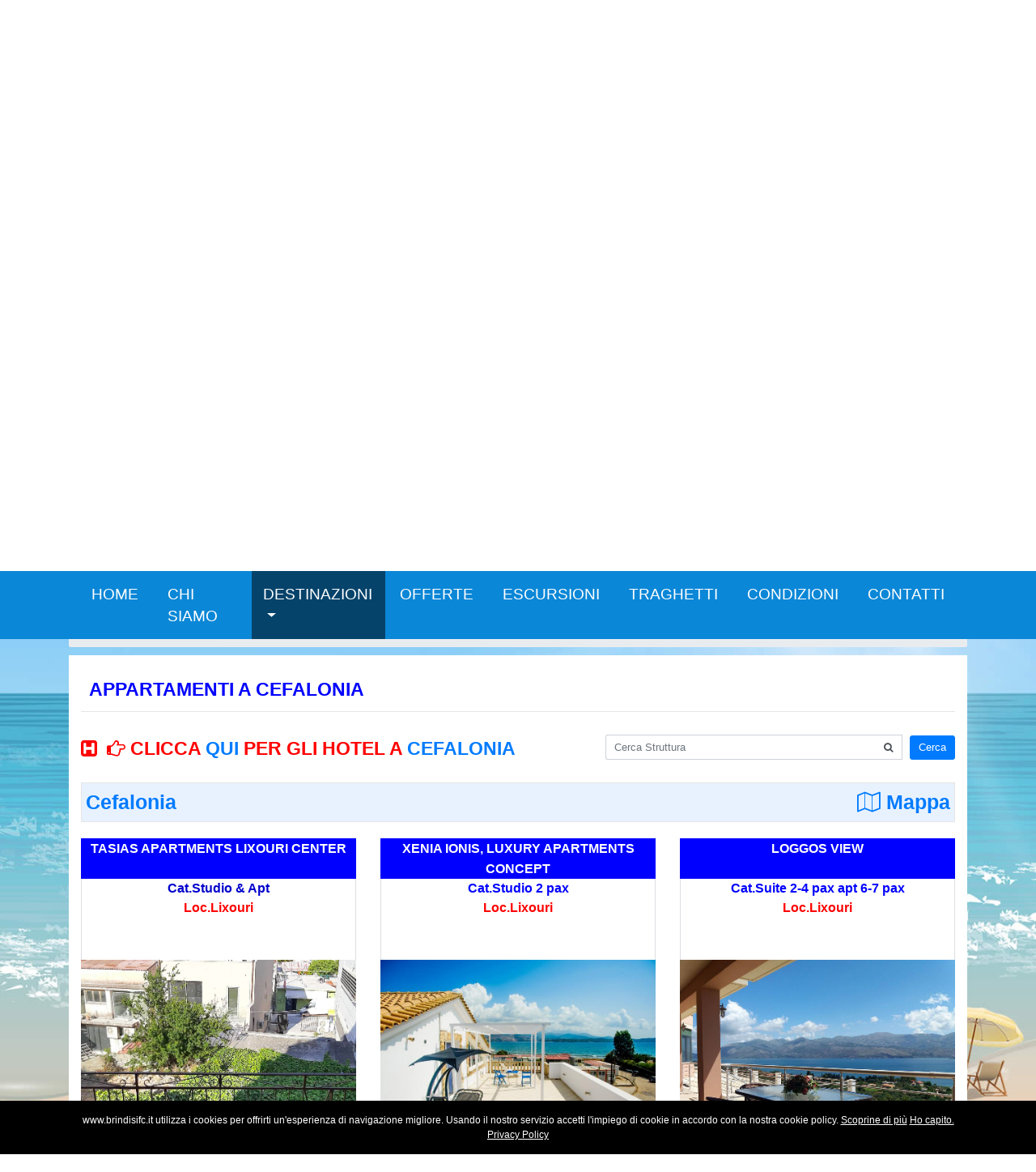

--- FILE ---
content_type: text/html; charset=UTF-8
request_url: https://www.bandierabluvacanze.it/cefalonia/appartamenti
body_size: 6169
content:
<!DOCTYPE html>
<html lang="it">
    <head>
        <meta charset="utf-8">
        <meta http-equiv="X-UA-Compatible" content="IE=edge">
        <meta name="viewport" content="width=device-width, initial-scale=1, shrink-to-fit=no">
        <!-- The above 3 meta tags *must* come first in the head; any other head content must come *after* these tags -->
                <title>Cefalonia  | Appartamenti | Bandiera Blu Vacanze</title>

                <meta name=description content=""/>

        <meta property="og:url" content="http://www.bandierabluvacanze.it/cefalonia/appartamenti" />
        <meta property="og:type" content="website" />
        <meta property="og:title" content="Cefalonia  | Appartamenti" />
        <meta property="og:description" content="" />
        <meta property="og:image" content="https://www.bandierabluvacanze.it/images/web/logo-bandierabluvacanze.png" />
        <meta property="og:image:width" content="250" />
        <meta property="og:image:height" content="140" />

        <link rel="apple-touch-icon" sizes="57x57" href="https://www.bandierabluvacanze.it/images/web/apple-icon-57x57.png">
        <link rel="apple-touch-icon" sizes="60x60" href="https://www.bandierabluvacanze.it/images/web/apple-icon-60x60.png">
        <link rel="apple-touch-icon" sizes="72x72" href="https://www.bandierabluvacanze.it/images/web/apple-icon-72x72.png">
        <link rel="apple-touch-icon" sizes="76x76" href="https://www.bandierabluvacanze.it/images/web/apple-icon-76x76.png">
        <link rel="apple-touch-icon" sizes="114x114" href="https://www.bandierabluvacanze.it/images/web/apple-icon-114x114.png">
        <link rel="apple-touch-icon" sizes="120x120" href="https://www.bandierabluvacanze.it/images/web/apple-icon-120x120.png">
        <link rel="apple-touch-icon" sizes="144x144" href="https://www.bandierabluvacanze.it/images/web/apple-icon-144x144.png">
        <link rel="apple-touch-icon" sizes="152x152" href="https://www.bandierabluvacanze.it/images/web/apple-icon-152x152.png">
        <link rel="apple-touch-icon" sizes="180x180" href="https://www.bandierabluvacanze.it/images/web/apple-icon-180x180.png">
        <link rel="icon" type="image/png" sizes="192x192"  href="https://www.bandierabluvacanze.it/images/web/android-icon-192x192.png">
        <link rel="icon" type="image/png" sizes="32x32" href="https://www.bandierabluvacanze.it/images/web/favicon-32x32.png">
        <link rel="icon" type="image/png" sizes="96x96" href="https://www.bandierabluvacanze.it/images/web/favicon-96x96.png">
        <link rel="icon" type="image/png" sizes="16x16" href="https://www.bandierabluvacanze.it/images/web/favicon-16x16.png">
        <link rel="manifest" href="https://www.bandierabluvacanze.it/images/web/manifest.json">
        <meta name="msapplication-TileColor" content="#ffffff">
        <meta name="msapplication-TileImage" content="https://www.bandierabluvacanze.it/images/web/ms-icon-144x144.png">
        <meta name="theme-color" content="#ffffff">

        <!-- Bootstrap -->
        <link rel="stylesheet" href="https://stackpath.bootstrapcdn.com/bootstrap/4.1.3/css/bootstrap.min.css" integrity="sha384-MCw98/SFnGE8fJT3GXwEOngsV7Zt27NXFoaoApmYm81iuXoPkFOJwJ8ERdknLPMO" crossorigin="anonymous">
        <link href="https://www.bandierabluvacanze.it/css/flaticon.php" rel="stylesheet">
        <link rel="stylesheet" type="text/css" href="https://www.bandierabluvacanze.it/css/fresco.css"/>
        <link rel="stylesheet" type="text/css" href="https://www.bandierabluvacanze.it/js/jquery-ui/jquery-ui.css"/>
        <link href="https://www.bandierabluvacanze.it/css/font-awesome.min.php" rel="stylesheet">

        <link href="https://www.bandierabluvacanze.it/css/style.min.css" rel="stylesheet">
        
        
        <!-- SCRIPT DI MONITORAGGIO GOOGLE ANALYTICS -->

        <!-- Global site tag (gtag.js) - Google Analytics -->
        <script async src="https://www.googletagmanager.com/gtag/js?id=UA-63374068-1"></script>
        <script>
            window.dataLayer = window.dataLayer || [];
            function gtag() {
                dataLayer.push(arguments);
            }
            gtag('js', new Date());

            gtag('config', 'UA-63374068-1');
        </script>
    </head>
    <body>
        <div id="sfondo"></div>


        <header>
            <div class="container-fluid" id="top-menu">

                <div>
                    <div class="d-md-flex justify-content-md-between align-items-md-center">
                        <div class="text-center text-md-left my-2 mt-sm-0">
                            <a href="https://www.bandierabluvacanze.it"><img src="https://www.bandierabluvacanze.it/images/web/logo-bandierabluvacanze.png" id="logo" class="img-fluid" alt="Logo Bandiera Blu Vacanze"/></a>
                                                    
                        </div>
                        <div id="presentation" class="ml-md-4 pl-md-3 pt-md-5">                     
                            <h1 class="text-center font-weight-bold my-2">Bandiera Blu Vacanze</h1>
                            <h2 class="text-center font-weight-bold mb-2">Tour Operator Grecia /Salento - Italia
							<span>
							2026							</span>
							</h2>
                        </div>
						<div itemscope itemtype="http://schema.org/Organization" class="text-center" id="booking">
                                <span>BOOKING</span><br/>
                                <i class="fa fa-phone" aria-hidden="true"></i> <span itemprop="telephone">+39 0831 518963</span>                               
                            </div>												 

                    </div>    
                </div>    

            </div>
            <!-- MENU DI NAVIGAZIONE-->
<div id="menu-navigation">
    <div class="container">
        <nav class="navbar navbar-expand-lg navbar-light">

            <button class="navbar-toggler" type="button" data-toggle="collapse" data-target="#navbarSupportedContent" aria-controls="navbarSupportedContent" aria-expanded="false" aria-label="Toggle navigation">
                <span class="navbar-toggler-icon"></span>
            </button>

            <div class="collapse navbar-collapse" id="navbarSupportedContent">
                <ul class="navbar-nav">
                    <li><a href="https://www.bandierabluvacanze.it">HOME</a></li>
                    <li><a href="https://www.bandierabluvacanze.it/chi-siamo">CHI SIAMO</a></li>
                    <li class="nav-item dropdown  active">
                        <a class="nav-link dropdown-toggle" href="#" id="navbarDropdown" role="button" data-toggle="dropdown" aria-haspopup="true" aria-expanded="false">
                            DESTINAZIONI
                        </a>
                        <div class="dropdown-menu" aria-labelledby="navbarDropdown">
                                                            <a class="dropdown-item" href="https://www.bandierabluvacanze.it/corfu/appartamenti">CORFU&#039;</a>
                                                            <a class="dropdown-item" href="https://www.bandierabluvacanze.it/salento---puglia/appartamenti">SALENTO - PUGLIA</a>
                                                            <a class="dropdown-item" href="https://www.bandierabluvacanze.it/paxos/appartamenti">PAXOS</a>
                                                            <a class="dropdown-item" href="https://www.bandierabluvacanze.it/sivota---perdika/appartamenti">SIVOTA - PERDIKA</a>
                                                            <a class="dropdown-item" href="https://www.bandierabluvacanze.it/parga/appartamenti">PARGA</a>
                                                            <a class="dropdown-item" href="https://www.bandierabluvacanze.it/lefkada/appartamenti">LEFKADA</a>
                                                            <a class="dropdown-item" href="https://www.bandierabluvacanze.it/cefalonia/appartamenti">CEFALONIA </a>
                                                            <a class="dropdown-item" href="https://www.bandierabluvacanze.it/itaca/appartamenti">ITACA</a>
                                                            <a class="dropdown-item" href="https://www.bandierabluvacanze.it/zante/appartamenti">ZANTE</a>
                                                    </div>
                    </li>
                    <li><a href="https://www.bandierabluvacanze.it/offerte">OFFERTE</a></li>
                    <li><a href="https://www.bandierabluvacanze.it/escursioni">ESCURSIONI</a></li>
					<li><a href="https://www.bandierabluvacanze.it/traghetti">TRAGHETTI</a></li>
                    <li><a href="https://www.bandierabluvacanze.it/condizioni">CONDIZIONI</a></li>
                    <li><a href="https://www.bandierabluvacanze.it/contatti">CONTATTI</a></li>
                </ul>
            </div>
        </nav>
    </div>          
</div>

            <!-- FINE MENU DI NAVIGAZIONE -->
            <!-- SLIDER IMMAGINI -->
            <div id="pre-slide" class="d-none d-sm-block">
<div class="container">
    <!--<div class="text-right"><img class="img-fluid" src="https://www.bandierabluvacanze.it/images/web/welcome.png"/></div>-->
</div> 
<div id="carouselExampleIndicators" class="carousel slide" data-ride="carousel">
    <ol class="carousel-indicators">
                    <li data-target="#carouselExampleIndicators" data-slide-to="0" class="active"></li>  
                    <li data-target="#carouselExampleIndicators" data-slide-to="1" ></li>  
                    <li data-target="#carouselExampleIndicators" data-slide-to="2" ></li>  
                    <li data-target="#carouselExampleIndicators" data-slide-to="3" ></li>  
                    <li data-target="#carouselExampleIndicators" data-slide-to="4" ></li>  
                    <li data-target="#carouselExampleIndicators" data-slide-to="5" ></li>  
                    <li data-target="#carouselExampleIndicators" data-slide-to="6" ></li>  
                    <li data-target="#carouselExampleIndicators" data-slide-to="7" ></li>  
            </ol>
    <div class="carousel-inner">
                    <div class="carousel-item active">
                <img class="d-block w-100" src="https://www.bandierabluvacanze.it/images/slide/1700300896.jpg" alt="">
            </div>  
                    <div class="carousel-item ">
                <img class="d-block w-100" src="https://www.bandierabluvacanze.it/images/slide/1703093799.jpg" alt="">
            </div>  
                    <div class="carousel-item ">
                <img class="d-block w-100" src="https://www.bandierabluvacanze.it/images/slide/1703094200.jpg" alt="">
            </div>  
                    <div class="carousel-item ">
                <img class="d-block w-100" src="https://www.bandierabluvacanze.it/images/slide/1703095000.jpg" alt="">
            </div>  
                    <div class="carousel-item ">
                <img class="d-block w-100" src="https://www.bandierabluvacanze.it/images/slide/1703095099.jpg" alt="">
            </div>  
                    <div class="carousel-item ">
                <img class="d-block w-100" src="https://www.bandierabluvacanze.it/images/slide/1703095154.jpg" alt="">
            </div>  
                    <div class="carousel-item ">
                <img class="d-block w-100" src="https://www.bandierabluvacanze.it/images/slide/1703095479.jpg" alt="">
            </div>  
                    <div class="carousel-item ">
                <img class="d-block w-100" src="https://www.bandierabluvacanze.it/images/slide/1768646775.jpg" alt="">
            </div>  
            </div>
    <a class="carousel-control-prev" href="#carouselExampleIndicators" role="button" data-slide="prev">
        <span class="carousel-control-prev-icon" aria-hidden="true"></span>
        <span class="sr-only">Previous</span>
    </a>
    <a class="carousel-control-next" href="#carouselExampleIndicators" role="button" data-slide="next">
        <span class="carousel-control-next-icon" aria-hidden="true"></span>
        <span class="sr-only">Next</span>
    </a>
</div>            </div>
            <!-- FINE SLIDERE IMMAGINI -->
            <div id="motto">
                <div class="container text-center">
                    Scegli con noi la tua vacanza: puoi scegliere anche solo soggiorno alle nostre strutture ideali per giovani - coppie - famiglie
                </div>
            </div>
        </header>
        <br/><br/>
        <!-- NASCONDO OFFERTE HEADER
        <div class="container">
            <section>
            </section>
        </div>
        --><div id="start"></div>

<div class="container">
    <nav aria-label="breadcrumb">
        <ol class="breadcrumb">
            <li class="breadcrumb-item"><a href="https://www.bandierabluvacanze.it">Home</a></li>
            <li class="breadcrumb-item"><a href="https://www.bandierabluvacanze.it/cefalonia/appartamenti">Cefalonia </a></li>
            <li class="breadcrumb-item active" aria-current="page">Appartamenti</li>
        </ol>
    </nav>
</div>

<div class="container">
    
    <article class="bg-white p-4">
        <div>
            <span class="title-intro-apt font-weight-bold blue" id="top-title">
                APPARTAMENTI A CEFALONIA             </span>
        </div>

        <hr/>

        <div class="row">
            <div class="col-12 col-lg-7 col-md-7 col-sm-12 p-2">
                <span class="title-intro-apt" id="middle-title">
                    <a href="https://www.bandierabluvacanze.it/cefalonia/hotel">
                        <span class="align-middle red"><i class="fa fa-h-square" aria-hidden="true"></i></span>&nbsp; 
                        <span class="align-middle font-weight-bold red"><i class="fa fa-hand-o-right" aria-hidden="true"></i>
                            CLICCA <span class="text-primary">QUI</span> PER GLI HOTEL A <span class="text-primary">CEFALONIA </span></span>
                    </a>
                </span>
            </div>
            <div class="col-12 col-lg col-md col-sm-12 mt-4">
                <!--
                <select class="custom-select form-control form-control-lg" id="select-localita-appartamenti" data-idluogo="10">
                    <option selected value="">Tutte le Localit&agrave;</option>
                                            <option value="34">Lixouri</option>
                                            <option value="72">Cefalonia</option>
                                            <option value="104">Poros</option>
                                </select>-->
                <form method="post" id="form-search-apt">
                    <div class="form-row align-items-center">
                        <div class="col my-1">
                            <div class="input-group input-group-lg">
                              <input type="text" class="form-control form-control-lg border-right-0" id="search-struttura" placeholder="Cerca Struttura" required>
                              <input type="hidden" name="idStruttura" id="idStruttura" value=""/>
                              <div class="input-group-prepend">
                                <div class="input-group-text bg-transparent border-left-0"><i class="fa fa-search" aria-hidden="true"></i></div>
                              </div>
                            </div>
                        </div>
                        <div class="col-auto my-1">
                          <button type="submit" class="btn btn-lg btn-primary">Cerca</button>
                        </div>
                    </div>
                </form>
            </div>
        </div>

        <div class="block-localita d-sm-flex">
            <div>
                <span class="text-primary">Cefalonia </span>
            </div>
            <div class="ml-auto text-primary" data-idluogo="10" id="mappa"><i class="fa fa-map-o" aria-hidden="true"></i> Mappa</div>              
        </div>



        <div id='appartamenti' class="search-struttura">
            <div class="row">
                                            <div class="col-md-4 col-sm-6 strutture">
                                <div class="caption">
                                    <a class="new-interlinea" href="https://www.bandierabluvacanze.it/cefalonia/appartamenti/492/tasias-apartments-lixouri-center" >TASIAS APARTMENTS LIXOURI CENTER</a>
                                </div>
                                <div class="note text-center">
                                    <p><strong><span style="color:#0000cd">Cat.Studio &amp; Apt</span></strong></p>

<p><span style="color:#ff0000"><strong>Loc.Lixouri</strong></span></p>
                                </div>
                                <div>
                                    <a href="https://www.bandierabluvacanze.it/cefalonia/appartamenti/492/tasias-apartments-lixouri-center" ><img class="img-fluid" src="https://www.bandierabluvacanze.it/images/strutture/10/492/anteprima/Tasias-Apartments-Lixouri-Center-.jpg" alt="Tasias Apartments Lixouri Center"/></a>
                                </div>
                            </div>
                                                        <div class="col-md-4 col-sm-6 strutture">
                                <div class="caption">
                                    <a class="new-interlinea" href="https://www.bandierabluvacanze.it/cefalonia/appartamenti/498/xenia-ionis,-luxury-apartments-concept" >XENIA IONIS, LUXURY APARTMENTS CONCEPT</a>
                                </div>
                                <div class="note text-center">
                                    <p><strong><span style="color:#0000ff">Cat.Studio 2 pax</span></strong></p>

<p><span style="color:#ff0000"><strong>Loc.Lixouri</strong></span></p>
                                </div>
                                <div>
                                    <a href="https://www.bandierabluvacanze.it/cefalonia/appartamenti/498/xenia-ionis,-luxury-apartments-concept" ><img class="img-fluid" src="https://www.bandierabluvacanze.it/images/strutture/10/498/anteprima/Xenia-Ionis,-Luxury-Apartments-Concept-.jpg" alt="Xenia Ionis, Luxury Apartments Concept"/></a>
                                </div>
                            </div>
                                                        <div class="col-md-4 col-sm-6 strutture">
                                <div class="caption">
                                    <a class="new-interlinea" href="https://www.bandierabluvacanze.it/cefalonia/appartamenti/499/loggos-view" >LOGGOS VIEW</a>
                                </div>
                                <div class="note text-center">
                                    <p><strong><span style="color:#0000ff">Cat.Suite 2-4 pax apt 6-7 pax</span></strong></p>

<p><span style="color:#ff0000"><strong>Loc.Lixouri</strong></span></p>
                                </div>
                                <div>
                                    <a href="https://www.bandierabluvacanze.it/cefalonia/appartamenti/499/loggos-view" ><img class="img-fluid" src="https://www.bandierabluvacanze.it/images/strutture/10/499/anteprima/Loggos-View-.jpg" alt="Loggos View"/></a>
                                </div>
                            </div>
                                                        <div class="col-md-4 col-sm-6 strutture">
                                <div class="caption">
                                    <a class="new-interlinea" href="https://www.bandierabluvacanze.it/cefalonia/appartamenti/411/casa-de-rosa" >CASA DE ROSA</a>
                                </div>
                                <div class="note text-center">
                                    <p><strong><span style="color:#0000ff">Studio 2 / 3 letti<br />
Appartamenti 2 / 4 letti</span><br />
<span style="color:#ff0000">Loc.Svoronata</span></strong></p>
                                </div>
                                <div>
                                    <a href="https://www.bandierabluvacanze.it/cefalonia/appartamenti/411/casa-de-rosa" ><img class="img-fluid" src="https://www.bandierabluvacanze.it/images/strutture/10/411/anteprima/CASA-DE-ROSA.jpg" alt="CASA DE ROSA"/></a>
                                </div>
                            </div>
                                                        <div class="col-md-4 col-sm-6 strutture">
                                <div class="caption">
                                    <a class="new-interlinea" href="https://www.bandierabluvacanze.it/cefalonia/appartamenti/477/oskars-studios-&amp;-apartments" >OSKARS STUDIOS & APARTMENTS</a>
                                </div>
                                <div class="note text-center">
                                    <p><strong><span style="color:#0000ff">Cat.Studio &amp; Appartamenti</span></strong></p>

<p><span style="color:#ff0000"><strong>Loc.Argostoli</strong></span></p>
                                </div>
                                <div>
                                    <a href="https://www.bandierabluvacanze.it/cefalonia/appartamenti/477/oskars-studios-&amp;-apartments" ><img class="img-fluid" src="https://www.bandierabluvacanze.it/images/strutture/10/477/anteprima/Oskars-Studios-&-Apartments-.jpg" alt="Oskars Studios &amp; Apartments"/></a>
                                </div>
                            </div>
                                                        <div class="col-md-4 col-sm-6 strutture">
                                <div class="caption">
                                    <a class="new-interlinea" href="https://www.bandierabluvacanze.it/cefalonia/appartamenti/519/areti-apartments" >ARETI APARTMENTS</a>
                                </div>
                                <div class="note text-center">
                                    <p><strong><span style="color:#0000ff">Cat.APT</span></strong></p>

<p><span style="color:#ff0000"><strong>Loc.Poros</strong></span></p>
                                </div>
                                <div>
                                    <a href="https://www.bandierabluvacanze.it/cefalonia/appartamenti/519/areti-apartments" ><img class="img-fluid" src="https://www.bandierabluvacanze.it/images/strutture/10/519/anteprima/Areti-Apartments-.jpg" alt="Areti Apartments"/></a>
                                </div>
                            </div>
                                        </div>
        </div>

    </article>

</div>



<div class="clearfix"></div>

<!-- Modal -->
<div class="modal fade" id="myModal" tabindex="-1" role="dialog" aria-labelledby="myModalLabel"></div><br/><br/>
<div class="container">
    <div class="row">
        <div class="col-md-9 col-12 mb-4">
            <form id="form-newsletter" method="post" class="p-3">
                <div class="form-row mt-md-4">
                    <div class="form-group col-12 col-md-2 text-center" id="icon-post">
                        <i class="fa fa-envelope-o fa-5x" aria-hidden="true"></i>

                    </div>
                    <div class="form-group col-12 col-md-10" id="invito-generale">
                        <div id="text-invitation">
                            Ti aspettiamo con le nostre offerte per una meravigliosa vacanza 2026 in Grecia!<br/>
                            Iscriviti alla Nostra Newsletter! 
                        </div>
                        <div id="text-email" class="mt-3 mt-md-4">
                            <label for="emailn">Email</label>
                            <input type="email" class="form-control" id="emailn" name="emailn" placeholder="Inserisci la tua email">
                            <button type="submit" class="btn btn-primary mt-3 mt-md-0 align-top">Iscriviti!</button>
                        </div>
                    </div>
                </div>
            </form> 
        </div>

        <div class="col-md-3 col-12" id="box-social">        
            <iframe src="https://www.facebook.com/plugins/page.php?href=https%3A%2F%2Fwww.facebook.com%2Fbandierabluvacanze&tabs=timeline&width=340&height=500&small_header=false&adapt_container_width=true&hide_cover=false&show_facepile=true&appId=659402330807461" width="100%" height="200" style="border:none;overflow:hidden" scrolling="no" frameborder="0" allowTransparency="true"></iframe>
        </div>
    </div>
    <!-- MODAL PER ISCRIZIONE NEWSLETTER -->
    <div class="modal fade" id="iscnewsl" tabindex="-1" role="dialog" aria-labelledby="exampleModalCenterTitle" aria-hidden="true">
        <div class="modal-dialog" role="document">
            <div class="modal-content">
                <div class="modal-header">
                    <h5 class="modal-title" id="exampleModalLongTitle">ISCRIZIONE NEWSLETTER</h5>
                    <button type="button" class="close" data-dismiss="modal" aria-label="Close">
                        <span aria-hidden="true">&times;</span>
                    </button>
                </div>
                <div class="modal-body">
                    <div id="risultato-newsletter"></div>
                </div>
                <div class="modal-footer">
                    <button type="button" class="btn btn-secondary" data-dismiss="modal">Chiudi</button>       
                </div>
            </div>
        </div>
    </div>
    <!-- FINE MODAL PER ISCRIZIONE NEWSLETTER -->
</div>
<br/><br/>
<footer class="pt-3">
    <div class="container">
        <div class="row">
            <div class="col-md-3 pr-0" id="info-footer-agency">
                <div itemscope itemtype="http://schema.org/Organization">
                    <span itemprop="name">Bandiera Blu Vacanze s.r.l</span>
                    <div itemprop="address" itemscope itemtype="http://schema.org/PostalAddress">
                        <span itemprop="streetAddress">Viale Commenda, 81</span>
                        - <span itemprop="postalCode">72100</span>
                        - <span itemprop="addressLocality">Brindisi, Italia</span>
                        - P.Iva 01884650746
                    </div>
                    tel:<span itemprop="telephone">+39 0831 518963 </span>
                    - fax:<span itemprop="faxNumber">+39 0831 518884 </span>
                    - <span itemprop="email"><a href="mailto:info@bandierabluvacanze.it">info@bandierabluvacanze.it</a></span>

                </div>
            </div>
            <div class="col-md-6 align-self-center my-3 my-md-0" id="card">
                <ul class="text-center">
                    <li><img class="img-responsive" src="https://www.bandierabluvacanze.it/images/web/VISA.jpg" alt="VISA"/></li>
                    <li><img class="img-responsive" src="https://www.bandierabluvacanze.it/images/web/VISA-ELECTRON.jpg" alt="VISA-ELECTRON"/></li>
                    <li><img class="img-responsive" src="https://www.bandierabluvacanze.it/images/web/V-PAY.jpg" alt="V-PAY"/></li>
                    <li><img class="img-responsive" src="https://www.bandierabluvacanze.it/images/web/MASTERCARD.jpg" alt="MASTERCARD"/></li>
                    <li><img class="img-responsive" src="https://www.bandierabluvacanze.it/images/web/MAESTRO.jpg" alt="MAESTRO"/></li>
                    <li><img class="img-responsive" src="https://www.bandierabluvacanze.it/images/web/AMERICAN-EXPRESS.jpg" alt="AMERICAN-EXPRESS"/></li>
                    <li><img class="img-responsive" src="https://www.bandierabluvacanze.it/images/web/DINERS.jpg" alt="DINERS"/></li>
                </ul>

            </div>
            <div class="col-lg-3 col-md-3 text-md-right text-center align-self-center">
                <a href="https://www.facebook.com/Bandiera-BLU-Vacanze-1436360073272697/" target="_blank"><i class="fa fa-facebook-square fa-3x dist-social" aria-hidden="true"></i></a>
                <a href="https://twitter.com/BBluVacanze" target="_blank"><i class="fa fa-twitter-square fa-3x dist-social" aria-hidden="true"></i></a>
                <a href="https://plus.google.com/+bandierabluvacanze/about" target="_blank"><i class="fa fa-google-plus-square fa-3x dist-social" aria-hidden="true"></i></a>
                <a href="https://www.instagram.com/bandierabluvacanze/" target="_blank"><i class="fa fa-instagram fa-3x" aria-hidden="true"></i></a>
            </div>
        </div>
    </div>

</footer>

<script src="https://code.jquery.com/jquery-3.2.1.min.js"></script>
<script src="https://code.jquery.com/jquery-migrate-3.0.1.min.js" integrity="sha256-F0O1TmEa4I8N24nY0bya59eP6svWcshqX1uzwaWC4F4=" crossorigin="anonymous"></script>    
<script src="https://cdnjs.cloudflare.com/ajax/libs/popper.js/1.14.3/umd/popper.min.js" integrity="sha384-ZMP7rVo3mIykV+2+9J3UJ46jBk0WLaUAdn689aCwoqbBJiSnjAK/l8WvCWPIPm49" crossorigin="anonymous"></script>
<script src="https://stackpath.bootstrapcdn.com/bootstrap/4.1.3/js/bootstrap.min.js" integrity="sha384-ChfqqxuZUCnJSK3+MXmPNIyE6ZbWh2IMqE241rYiqJxyMiZ6OW/JmZQ5stwEULTy" crossorigin="anonymous"></script>
<script src="https://www.bandierabluvacanze.it/js/jquery-ui/jquery-ui.js"></script>
<script src="https://www.bandierabluvacanze.it/js/dist/jquery.validate.min.js"></script>
<script src="https://www.bandierabluvacanze.it/js/dist/localization/messages_it.min.js"></script>
<!--COMMENTO JS SLICK
<script src="https://www.bandierabluvacanze.it/js/slick.min.js"></script>  
FINE COMMENTO JS SLICK -->
<script src="https://www.bandierabluvacanze.it/js/fresco.js"></script>
<script src="https://www.bandierabluvacanze.it/js/script.js"></script>  

<!-- Go to www.addthis.com/dashboard to customize your tools -->
<script type="text/javascript" src="//s7.addthis.com/js/300/addthis_widget.js#pubid=ra-562f63b885c44cdc"></script>

<script type="text/javascript">
        var nibirumail_advice_text = 'www.brindisifc.it utilizza i cookies per offrirti un\'esperienza di navigazione migliore. ';
        nibirumail_advice_text = nibirumail_advice_text + 'Usando il nostro servizio accetti l\'impiego di cookie in accordo con la nostra cookie policy.';
        nibirumail_advice_text = nibirumail_advice_text + ' <a href=\'https://nibirumail.com/cookies/policy/?url=www.bandierabluvacaze.it\' target=\'_blank\'\>Scoprine di più</a>';
        nibirumail_advice_text = nibirumail_advice_text + ' <a href=\'javascript:;\' class=\'nibirumail_agreement\'>Ho capito.</a>';
        nibirumail_advice_text = nibirumail_advice_text + '<br/> <a href=\'https://bandierabluvacanze.it/privacy\'>Privacy Policy</a>';
</script>
<script type="text/javascript" src="https://nibirumail.com/docs/scripts/nibirumail.cookie.min.js"></script>


</body>
</html>
   


--- FILE ---
content_type: text/css;charset=UTF-8
request_url: https://www.bandierabluvacanze.it/css/flaticon.php
body_size: 316
content:

	/*
  	Flaticon icon font: Flaticon
  	Creation date: 09/10/2016 22:46
  	*/

@font-face {
  font-family: "Flaticon";
  src: url("https://www.bandierabluvacanze.it/css/fonts/Flaticon.eot");
  src: url("https://www.bandierabluvacanze.it/css/fonts/Flaticon.eot?#iefix") format("embedded-opentype"),
       url("https://www.bandierabluvacanze.it/css/fonts/Flaticon.woff") format("woff"),
       url("https://www.bandierabluvacanze.it/css/fonts/Flaticon.ttf") format("truetype"),
       url("https://www.bandierabluvacanze.it/css/fonts/Flaticon.svg#Flaticon") format("svg");
  font-weight: normal;
  font-style: normal;
}

@media screen and (-webkit-min-device-pixel-ratio:0) {
  @font-face {
    font-family: "Flaticon";
    src: url("https://www.bandierabluvacanze.it/css/fonts/Flaticon.svg#Flaticon") format("svg");
  }
}

[class^="flaticon-"]:before, [class*=" flaticon-"]:before,
[class^="flaticon-"]:after, [class*=" flaticon-"]:after {   
  font-family: Flaticon;
        font-size: 20px;
font-style: normal;
margin-left: 20px;
}

.flaticon-customer-service:before { content: "\f100"; }
.flaticon-facebook-black-social-button-circle:before { content: "\f101"; }
.flaticon-google-plus-logo-button:before { content: "\f102"; }
.flaticon-message-closed-envelope:before { content: "\f103"; }
.flaticon-twitter-social-logotype:before { content: "\f104"; }

--- FILE ---
content_type: text/css
request_url: https://www.bandierabluvacanze.it/css/style.min.css
body_size: 2522
content:
@import "https://fonts.googleapis.com/css?family=Dancing+Script|Francois+One";.hover-offerte{display:block;height:100%}.hover-offerte img{opacity:1;display:block;width:100%;height:auto;transition:.5s ease;backface-visibility:hidden}.hover-offerte .middle{transition:.5s ease;opacity:0;position:absolute;top:50%;left:50%;transform:translate(-50%, -50%);-ms-transform:translate(-50%, -50%);text-align:center}.hover-offerte .text{background-color:transparent;color:blue;font-size:16px;padding:16px 32px}.icon-off i{transition:0.3s}.icon-off:hover i{color:blue;opacity:1}.hover-offerte:hover img{opacity:0.3}.hover-offerte:hover .middle{opacity:1}.caption,.caption a{background-color:#0B87D7;color:#fff;font-weight:bold}@media (min-width: 320px){.caption,.caption a{font-size:1.7rem}}@media (min-width: 375px){.caption,.caption a{font-size:1.5rem}}@media (min-width: 576px){.caption,.caption a{font-size:1.7rem}}@media (min-width: 992px){.caption,.caption a{font-size:1.4rem}}@media (min-width: 1200px){.caption,.caption a{font-size:1.6rem}}.caption a:hover{text-decoration:none}.flaticon-customer-service::before,.flaticon-customer-service::after{font-size:2.6rem}@media (min-width: 320px){.flaticon-message-closed-envelope::before,flaticon-message-closed-envelope::after{font-size:10rem;margin-left:0px}}@media (min-width: 768px){.flaticon-message-closed-envelope::before,flaticon-message-closed-envelope::after{font-size:6.1rem;margin-left:17px}}@media (min-width: 992px){.flaticon-message-closed-envelope::before,flaticon-message-closed-envelope::after{font-size:10rem;margin-left:0px}}@media (min-width: 1200px){.flaticon-message-closed-envelope::before,flaticon-message-closed-envelope::after{font-size:10rem;margin-left:0px}}@media (min-width: 320px){.flaticon-facebook-black-social-button-circle::before,.flaticon-facebook-black-social-button-circle::after,.flaticon-twitter-social-logotype::before,.flaticon-twitter-social-logotype::after,.flaticon-google-plus-logo-button::before,.flaticon-google-plus-logo-button::after{font-size:3.8rem}}@media (min-width: 768px){.flaticon-facebook-black-social-button-circle::before,.flaticon-facebook-black-social-button-circle::after,.flaticon-twitter-social-logotype::before,.flaticon-twitter-social-logotype::after,.flaticon-google-plus-logo-button::before,.flaticon-google-plus-logo-button::after{font-size:2.7rem}}@media (min-width: 992px){.flaticon-facebook-black-social-button-circle::before,.flaticon-facebook-black-social-button-circle::after,.flaticon-twitter-social-logotype::before,.flaticon-twitter-social-logotype::after,.flaticon-google-plus-logo-button::before,.flaticon-google-plus-logo-button::after{font-size:3.8rem}}@media (min-width: 1200px){.flaticon-facebook-black-social-button-circle::before,.flaticon-facebook-black-social-button-circle::after,.flaticon-twitter-social-logotype::before,.flaticon-twitter-social-logotype::after,.flaticon-google-plus-logo-button::before,.flaticon-google-plus-logo-button::after{font-size:3.8rem}}@media screen and (min-width: 361px) and (max-width: 568px){.fetch-luoghi,.strutture{width:50% !important}}@media (min-width: 992px){.navbar{padding:0 1rem}}.list-group .active a{color:#fff}.error,.red{color:red}.blue{color:blue}.title-intro-apt{font-size:2.3rem;padding:10px 0px 0 10px;display:block}.note{font-size:1.6rem;min-height:100px;border-left:1px solid #DEDEE4;border-right:1px solid #DEDEE4}.note p{margin-bottom:0}.strutture{margin-bottom:40px}.strutture .caption,.strutture .caption a,.caption .strutture a{background-color:blue;text-align:center}.strutture .caption a,.caption .strutture a a{background-color:inherit}.strutture .caption-red{background-color:red;text-align:center}.strutture .caption-red a{background-color:inherit}@media (min-width: 320px){.new-interlinea{line-height:3rem;min-height:38px;display:block}}@media (min-width: 375px){.new-interlinea{line-height:2rem;min-height:38px;display:block}}@media (min-width: 1200px){.new-interlinea{line-height:2.5rem;min-height:5rem}}.block-localita{border:1px solid #e5e5e5;color:#000;margin:20px 0;padding:.5rem;font-size:2.5rem;font-weight:bold;background-color:#e8f2ff}.link-card{color:red;font-weight:bold}@media (min-width: 768px){.link-card{font-size:1.8rem}}@media (min-width: 1200px){.link-card{font-size:2rem}}.link-card-2{color:#007bff;font-weight:bold}@media (min-width: 768px){.link-card-2{font-size:1.8rem}}@media (min-width: 1200px){.link-card-2{font-size:2rem}}.media a{width:19.4%;margin-right:10px}@media (min-width: 768px){.breadcrumb{font-size:2.5rem}}button.close{font-size:3rem}.esclusiva{font-size:2rem}.limit{height:0 !important}._sticky{position:fixed;top:0;width:100%;z-index:99;margin-top:0 !important}.back{font-size:2.5rem}.stickymenu{position:fixed;top:0;width:100%;margin-top:0 !important;z-index:999}html{font-size:62.5%}body{font-family:Arial, Helvetica Neue, Helvetica, sans-serif;font-size:1.4rem}a:hover{text-decoration:none}@media (min-width: 320px){nav ul li.active a{color:#fff;background-color:rgba(3,0,0,0.5);width:100%}}@media (min-width: 320px){nav ul li:first-child{margin-top:5px}}@media (min-width: 768px){nav ul li:first-child{margin-top:0}}nav ul li a{color:#fff}@media (min-width: 320px){nav ul li a{display:block;padding:1rem;font-size:2rem}nav ul li a:hover{color:#fff;background-color:rgba(3,0,0,0.5);width:100%}}@media (min-width: 992px){nav ul li a{font-size:1.5rem;padding:5px 17px}}@media (min-width: 1200px){nav ul li a{font-size:1.85rem;padding:15px 18px}}@media (min-width: 320px){li.dropdown a.nav-link{display:block;padding:1rem;font-size:2rem}}li.dropdown a#navbarDropdown{color:#fff}@media (min-width: 992px){li.dropdown a#navbarDropdown{font-size:1.5rem;padding:5px 15px}}@media (min-width: 1200px){li.dropdown a#navbarDropdown{font-size:1.85rem;padding:15px 14px}}#presentation{color:blue;font-family:'Francois One', sans-serif;font-style:italic}#presentation h1{-webkit-text-fill-color:white;-webkit-text-stroke-width:1px;-webkit-text-stroke-color:black}@media (min-width: 320px){#presentation h1{font-size:3.1rem}}@media (min-width: 480px){#presentation h1{font-size:4.8rem}}@media (min-width: 576px){#presentation h1{font-size:5.5rem}}@media (min-width: 768px){#presentation h1{font-size:5rem}}@media (min-width: 992px){#presentation h1{font-size:7rem}}@media (min-width: 1200px){#presentation h1{font-size:9rem}}#presentation h2{-webkit-text-fill-color:white;-webkit-text-stroke-width:1px;-webkit-text-stroke-color:black}@media (min-width: 320px){#presentation h2{font-size:2.3rem}}@media (min-width: 480px){#presentation h2{font-size:3.2rem}}@media (min-width: 576px){#presentation h2{font-size:3.5rem}}@media (min-width: 992px){#presentation h2{font-size:4.8rem}}@media (min-width: 1200px){#presentation h2{font-size:5.5rem}}#sfondo{width:100%;height:100%;top:0px;left:0;background:url(../images/web/sfondo.jpg) no-repeat center bottom;position:fixed;z-index:-1;-webkit-background-size:cover;-moz-background-size:cover;-o-background-size:cover;background-size:cover}#menu-navigation{background-color:#0B87D7;margin-top:15px}#motto{font-family:'Dancing Script', cursive;background-color:#0B87D7;color:#fff}@media (min-width: 320px){#motto{font-size:2.7rem}}@media (min-width: 1200px){#motto{font-size:4rem}}#pre-slide{position:relative}#pre-slide .container{position:absolute;z-index:1;left:50%}@media (min-width: 576px){#pre-slide .container{margin-left:-270px;margin-top:15px}}@media (min-width: 768px){#pre-slide .container{margin-left:-360px}}@media (min-width: 992px){#pre-slide .container{margin-left:-480px}}@media screen and (min-width: 1200px){#pre-slide .container{margin-left:-570px;margin-top:15px}}@media (min-width: 576px){#pre-slide .container img{width:20%}}@media (min-width: 1200px){#pre-slide .container img{width:inherit}}#info-header{color:blue}#info-header a{color:blue}#info-header span[itemprop="telephone"]{font-size:3.2rem;font-weight:bold}#info-header strong{font-size:2rem}#info-header span[itemprop="email"]{font-size:2rem}#form-newsletter{background-color:red;color:#fff}@media (min-width: 1200px){#invito-generale{padding-top:1.6rem !important}}#icon-post{-moz-transform:rotate(-27deg);-o-transform:rotate(-27deg);-ms-transform:rotate(-27deg);-webkit-transform:rotate(-27deg);transform:rotate(-27deg)}#text-invitation{font-size:1.7rem;font-weight:bold}@media (min-width: 1200px){#text-email{position:relative}}#text-email label{font-weight:bold}@media (min-width: 1200px){#text-email label{display:inline-block}}#text-email button{font-size:1.8rem;vertical-align:middle !important}@media (min-width: 1200px){#text-email button{display:inline-block}}#emailn{font-size:1.8rem}@media (min-width: 768px){#emailn{display:inline-block;width:70%}}@media (min-width: 992px){#emailn{width:78%}}@media (min-width: 1200px){#emailn{width:81%}}#emailn-error{color:#fff}@media (min-width: 1200px){#emailn-error{position:absolute;left:0;margin-top:38px;margin-left:42px}}#card ul{margin:0;padding:0}#card ul li{list-style:none;display:inline-block}footer{background-color:#0B87D7;color:#fff}footer a{color:#fff}footer a i.dist-social{margin-right:5px}footer a:hover{color:inherit}footer a:hover i{color:red}#info-footer-agency{font-weight:700}hr{border-bottom:1px solid #fff}#ultime-offerte a{font-size:1.8rem}#ultime-offerte a span{display:block;width:76%}@media (min-width: 320px){#blocco-offerte{width:91%;margin:1.5rem}}@media (min-width: 480px){#blocco-offerte{width:94%}}@media (min-width: 960px){#blocco-offerte{width:21%;margin:0 1.5rem 0 1.5rem}}@media (min-width: 1400px){#blocco-offerte{width:23%;margin:0 0 0 7rem}}@media (min-width: 960px){.blocco-offerte-apt{top:45px !important}}@media (min-width: 1200px){.blocco-offerte-apt{top:78px !important}}@media (min-width: 960px){.sticky{position:-webkit-sticky;position:sticky;top:0;z-index:1}}.sticky:after{content:"";display:block}@media (min-width: 960px){.sticky:after{height:470px}}@media (min-width: 1024px){.sticky:after{height:450px}}@media (min-width: 1200px){.sticky:after{height:410px}}@media (min-width: 768px){#blocco-strutture{margin-right:2.5rem}}@media (min-width: 800px){#blocco-strutture{margin-left:4rem;margin-right:4rem}}@media (min-width: 960px){#blocco-strutture{margin-left:0;margin-right:0}}@media (min-width: 1024px){#blocco-strutture{width:778px}}@media (min-width: 1200px){#blocco-strutture{width:76%}}@media (min-width: 1400px){#blocco-strutture{width:62%;margin-right:6rem}}@media (min-width: 320px){#carouselExampleIndicators-1 .carousel-inner .carousel-item img{width:50% !important;margin:0 auto}}@media (min-width: 533px){#carouselExampleIndicators-1 .carousel-inner .carousel-item img{width:40% !important}}@media (min-width: 568px){#carouselExampleIndicators-1 .carousel-inner .carousel-item img{width:40% !important}}@media (min-width: 576px){#carouselExampleIndicators-1 .carousel-inner .carousel-item img{width:40% !important}}@media (min-width: 640px){#carouselExampleIndicators-1 .carousel-inner .carousel-item img{width:30% !important}}@media (min-width: 960px){#carouselExampleIndicators-1 .carousel-inner .carousel-item img{width:100% !important;margin:0 auto}}#preventivo,#preventivo input,#preventivo select,#preventivo button[type="submit"],#preventivo button[type="reset"],#autorizzo,#autorizzo input,#autorizzo select,#autorizzo button[type="submit"],#autorizzo button[type="reset"]{font-size:1.6rem}#sfondo-struttura{background-color:#fff;padding:1rem}@media (min-width: 768px){#scroll-gallery{height:800px;overflow-y:scroll;overflow-x:hidden}}.articolo article button{font-size:1.6rem}#login #navbarSupportedContent ul li a{font-size:1.6rem}#login #dropdownMenuButton,#login a.dropdown-item{font-size:1.6rem}#mappa{cursor:pointer}#booking{color:red;font-weight:bold;text-shadow:-2px 0 #fff,0 2px #fff,2px 0 #fff,0 -2px #fff}@media (min-width: 320px){#booking{font-size:2.1rem}}@media (min-width: 533px){#booking{font-size:2.6rem}}@media (min-width: 768px){#booking{font-size:2.1rem}}@media (min-width: 992px){#booking{font-size:2.5rem}}@media (min-width: 1200px){#booking{font-size:2.5rem}}a#edit-article{color:red}#edit-h1-input-title{font-size:20px;padding:20px;margin-bottom:10px}
/*# sourceMappingURL=style.min.css.map */


--- FILE ---
content_type: application/javascript
request_url: https://www.bandierabluvacanze.it/js/script.js
body_size: 2590
content:
jQuery.noConflict();
/* 
 * To change this license header, choose License Headers in Project Properties.
 * To change this template file, choose Tools | Templates
 * and open the template in the editor.
 */
jQuery(document).ready(function () {
    // Handler for .ready() called.
    jQuery('html, body').animate({
        scrollTop: jQuery('#start').offset().top - 140
    }, 'slow');
});


jQuery(".datepicker").datepicker({
    dateFormat: "dd/mm/yy",
    monthNames: ["Gennaio", "Febbraio", "Marzo", "Aprile", "Maggio", "Giugno", "Luglio", "Agosto", "Settembre", "Ottobre", "Novembre", "Dicembre"],
    dayNamesMin: ["Do", "Lu", "Ma", "Me", "Gi", "Ve", "Sa"],
    firstDay: 1
});



jQuery('#mappa').click(function () {

    var idLuogo = jQuery(this).data("idluogo");

    jQuery.ajax({
        type: "GET",
        dataType: "html",
        url: "../template/pages/strutture/ajax/mappa.php", //Relative or absolute path to response.php file
        data: {idLuogo: idLuogo},
        success: function (html) {
            jQuery("#myModal").html(html);
            jQuery('#myModal').modal('show');
        },
        error: function () {
            alert("Chiamata fallita!!!");
        }

    });

});


jQuery("#preventivo").validate({
    rules: {
        informazioni: "required",
        arrivo: {
            required: true
                    //date
        },
        partenza: {
            required: true
                    //date
        },
        persone: "required",
        eta: "required",
        nome: "required",
        cognome: "required",
        indirizzo: "required",
        citta: "required",
        provincia: "required",
        telefono: "required",
        email: {
            required: true,
            email: true
        },
        privacy: "required"
    },
    submitHandler: function () {

        var dati = jQuery("#preventivo").serialize();

        jQuery.ajax({
            type: "POST",
            url: "template/ajax/ajax-send-mail.php",
            data: dati,
            dataType: "html",
            success: function (msg) {
                jQuery("#esito-email").html(msg);
                jQuery(".alert").css("display", "block");
            },
            error: function () {
                alert("Chiamata fallita, si prega di riprovare...");
            }

        });//ajax
    }
});

jQuery("#pagamenti_pratiche").validate({
    rules: {
        npratica: "required",
        cliente: "required",
        gruppo: "required",
        tipologia: "required",
        importo: "required"
    },
    messages: {
        npratica: "Campo Obbligatorio",
        cliente: "Campo Obbligatorio",
        gruppo: "Campo Obbligatorio",
        tipologia: "Campo Obbligatorio",
        importo: "Campo Obbligatorio"
    }
});

jQuery("#form-newsletter").validate({
    rules: {

        emailn: {
            required: true,
            email: true
        }

    },
    messages: {
        emailn: {
            required: "Campo Obbligatorio",
            email: "Formato email non valido"
        }
    },
    submitHandler: function (e) {

        e.preventDefault;

        var dati = jQuery("#form-newsletter").serialize();
        //location.hostname;
        jQuery.ajax({
            type: "POST",
            url: "http://" + location.hostname + "/template/ajax/newsletter.php",
            data: dati,
            dataType: "html",
            success: function (msg) {
                jQuery("#risultato-newsletter").html(msg);
                // jQuery("#alert-newsletter").css("display","block");
                jQuery('#iscnewsl').modal('show');
            },
            error: function () {
                alert("Chiamata fallita, si prega di riprovare...");
            }

        });//ajax

    }
});


function attivaStruttura() {

    var idStruttura = jQuery("#attiva-struttura").data("id");

    jQuery(".alert").html("<div class='text-center'><img src='../../../images/web/squares.gif'/></div>");

    jQuery.ajax({
        type: "GET",
        url: "../../../template/ajax/attiva-struttura.php",
        data: {idStruttura: idStruttura, attiva: "0"},
        dataType: "html",
        success: function (msg) {
            jQuery(".alert").html(msg)
        },
        error: function () {
            alert("Chiamata fallita, si prega di riprovare...");
        }
    });

}


function nascondiStruttura() {

    var idStruttura = jQuery("#nascondi-struttura").data("id");

    jQuery(".alert").html("<div class='text-center'><img src='../../../images/web/squares.gif'/></div>");

    jQuery.ajax({
        type: "GET",
        url: "../../../template/ajax/nascondi-struttura.php",
        data: {idStruttura: idStruttura, attiva: "1"},
        dataType: "html",
        success: function (msg) {
            jQuery(".alert").html(msg)
        },
        error: function () {
            alert("Chiamata fallita, si prega di riprovare...");
        }
    });

}
/*
 jQuery("#select-localita-appartamenti").change(function () {
 var idLocalita = jQuery(this).val();
 var idLuogo = jQuery(this).data("idluogo");
 jQuery("#appartamenti").css("text-align", "center").html("<i class='fa fa-spinner fa-pulse fa-5x fa-fw'></i><span class='sr-only'>Loading...</span>");
 jQuery.ajax({
 type: "GET",
 dataType: "html",
 url: "../template/pages/strutture/ajax/appartamenti.php", //Relative or absolute path to response.php file
 data: {idLuogo: idLuogo, idLocalita: idLocalita},
 success: function (html) {
 jQuery("#appartamenti").css("text-align", "left").html(html);
 },
 error: function () {
 alert("Chiamata fallita!!!");
 }
 
 });
 });
 
 jQuery("#select-localita-hotel").change(function () {
 var idLocalita = jQuery(this).val();
 var idLuogo = jQuery(this).data("idluogo");
 jQuery("#appartamenti").css("text-align", "center").html("<i class='fa fa-spinner fa-pulse fa-5x fa-fw'></i><span class='sr-only'>Loading...</span>");
 jQuery.ajax({
 type: "GET",
 dataType: "html",
 url: "../template/pages/strutture/ajax/hotel.php", //Relative or absolute path to response.php file
 data: {idLuogo: idLuogo, idLocalita: idLocalita},
 success: function (html) {
 jQuery("#appartamenti").css("text-align", "left").html(html);
 },
 error: function () {
 alert("Chiamata fallita!!!");
 }
 
 });
 });
 */
jQuery(document).on("change", "#bambini", function () {
    jQuery(".group-eta").remove();
    var html = "";
    var numBambini = jQuery(this).val();
    for (var i = 1; i <= numBambini; i++) {
        var html = html + "<div class='form-group group-eta'>";
        var html = html + "<label for='eta" + i + "' class='col-sm-4 control-label'>Et&agrave; " + i + "&deg; bambino</label>";
        var html = html + "<div class='col-sm-8'>";
        var html = html + "<select class='form-control required' id='eta" + i + "' name='eta" + i + "'>";
        var html = html + "<option value=''>Seleziona l'et&agrave; del Bambino</option>";
        for (y = 0; y <= 11; y++) {
            var html = html + "<option value='" + y + "'>" + y + "</option>";
        }
        var html = html + "</select>";
        var html = html + "</div>";
        var html = html + "</div>";
    }
    jQuery("#add-bambini").fadeIn().after(html);
});

window.onscroll = function () {
    // myFunction()

};

var navbar = document.getElementById("menu-navigation");
var sticky = navbar.offsetTop;

function myFunction() {
    if (window.pageYOffset >= sticky) {
        navbar.classList.add("stickymenu");
    } else {
        navbar.classList.remove("stickymenu");
    }
}

jQuery(document).on("click", "#edit-article", function (e) {
    e.preventDefault();
    var h1 = jQuery("h1#titolo-struttura").text();
    jQuery("h1#titolo-struttura").hide();

    if (!jQuery("input").is("#edit-h1-input-title")) {
        jQuery("h1#titolo-struttura").after("<input class='form-control' id='edit-h1-input-title' type='text' value='" + h1 + "'/>");
        jQuery("#pre-article").hide();
        jQuery("#form-textarea").show();
        jQuery(this).html("<i class=\"fa fa-refresh fa-2x align-middle\" aria-hidden=\"true\"></i> Ripristina");
    } else {
        jQuery("h1#titolo-struttura").show();
        jQuery("#edit-h1-input-title").remove();
        jQuery("#pre-article").show();
        jQuery("#form-textarea").hide();
        jQuery(this).html("<i class=\"fa fa-pencil-square-o fa-2x align-middle\" aria-hidden=\"true\"></i> Modifica articolo");
    }
});

jQuery(document).on("submit", "#form-textarea", function (e) {
    e.preventDefault();
    if (window.location.hostname === "localhost") {
        var web = "http://localhost/bandierabluvacanze";
    } else {
        var web = "https://www.bandierabluvacanze.it";
    }
    var h1 = jQuery("#edit-h1-input-title").val();
    var variabili = jQuery(this).serialize();
    var idStruttura = jQuery("#edit-article").data("id");
    jQuery.ajax({
        type: "POST",
        dataType: "html",
        url: web + "/template/pages/strutture/ajax/uploadArticolo.php", //Relative or absolute path to response.php file
        data: variabili + "&h1=" + h1 + "&idStruttura=" + idStruttura,
        beforeSend: function () {
            jQuery("#form-textarea").hide();
            jQuery("#pre-article").show().html("<i class='fa fa-spinner fa-pulse fa-5x fa-fw'></i><span class='sr-only'>Loading...</span>");
        },
        success: function (json) {
            var obj = JSON.parse(json);
            jQuery("h1#titolo-struttura").show().html(obj.titolo);
            jQuery("#pre-article").html(obj.articolo);
        },
        complete: function () {
            jQuery("#edit-h1-input-title").remove();
            jQuery("#edit-article").html("<i class=\"fa fa-pencil-square-o fa-2x align-middle\" aria-hidden=\"true\"></i> Modifica articolo");
        },
        error: function () {
            alert("Chiamata fallita!!!");
        }

    });
});

window.onscroll = function () {
    myFunction()
};

var header = document.getElementById("menu-navigation");
var sticky = header.offsetTop;

function myFunction() {
    if (window.pageYOffset > sticky) {
        header.classList.add("_sticky");
    } else {
        header.classList.remove("_sticky");
    }
}



jQuery("#search-struttura").autocomplete({
    source: "../template/pages/strutture/ajax/search.php",
    select: function (event, ui) {
        event.preventDefault();
        jQuery("#idStruttura").val(ui.item.id);
        jQuery("#search-struttura").val(ui.item.value);
    }
});



jQuery(document).on("submit", "#form-search-apt", function (e) {
    e.preventDefault();
    var dati = jQuery(this).serialize();
    jQuery.ajax({
        type: "POST",
        dataType: "html",
        url: "../template/pages/strutture/ajax/form-search.php", //Relative or absolute path to response.php file
        data: dati,
        beforeSend: function () {
              jQuery(".search-struttura").css("text-align", "center").html("<i class='fa fa-spinner fa-pulse fa-5x fa-fw'></i><span class='sr-only'>Loading...</span>");
        },
        success: function (json) {
            obj = JSON.parse(json);           
            if (obj.esito == 0) {
                 jQuery(".search-struttura").css("text-align", "left").html(obj.alert);
            } else {
                jQuery("#idStruttura").val("");
                jQuery(".block-localita div span").html(obj.luogo);
                jQuery("#mappa").data("idluogo", obj.idLuogo);

                jQuery("#top-title").html(obj.title_top);
                jQuery("#middle-title").html(obj.click);

                if (!jQuery("#block-back").length) {
                    jQuery(".block-localita").before("<div id='block-back'><hr/><a class='back' href='" + obj.back + "'><i class=\"fa fa-chevron-left\" aria-hidden=\"true\"></i> Torna Indietro</a></div>");
                } else {
                    jQuery("#block-back").html("<hr/><a class='back' href='" + obj.back + "'><i class=\"fa fa-chevron-left\" aria-hidden=\"true\"></i> Torna Indietro</a>");
                }
                jQuery(".search-struttura").css("text-align", "left").html(obj.html);
            }

        },
        error: function () {
            alert("Chiamata fallita!!!");
        }

    });

});